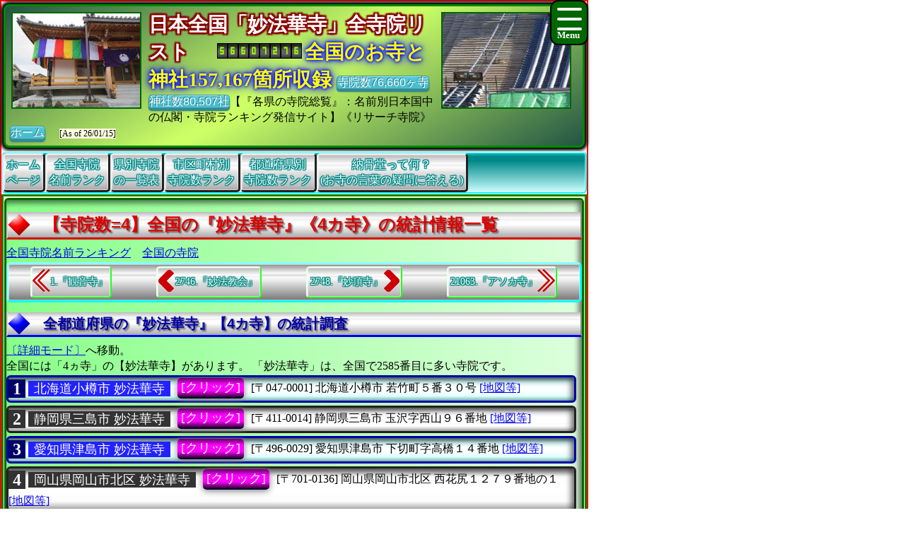

--- FILE ---
content_type: text/html
request_url: https://jpinf.sakura.ne.jp/TS3Buk/SameTempTS3Buk/TmplTS3Buk9959D56CEF83FA5B.html
body_size: 37465
content:
<!DOCTYPE html>

<!-- ★★★ 【開始】GetAllTITLEで生成 ★★★ -->
<html lang = "ja">
<head>

<meta name="viewport" content="width=device-width,initial-scale=1.0,minimum-scale=1.0,maximum-scale=1.0,user-scalable=0" />
<meta charset="UTF-8">
<meta content="text/html; charset = utf-8" http-equiv="Content-Type" />
<meta http-equiv="Content-Style-Type" content="text/css" />
<link href="../Css/CssTempleInfoCommon.css" rel="stylesheet" type="text/css" />
<link href="../Css/CssHamburgerMenu.css" rel="stylesheet" type="text/css" />
<link href="../Css/ShareSaikoujiTempleGeneratorMain.css" rel="stylesheet" type="text/css" />
<link href="../Css/CssTempleInfoPart02.css" rel="stylesheet" type="text/css" />
<link href="../Css/CssTempleInfoHeading8.css" rel="stylesheet" type="text/css" />

<link rel="icon" href="../Image/TS3Buk8/Icon16.ico" sizes="16x16" />
<link rel="icon" href="../Image/TS3Buk8/Icon32.ico" sizes="32x32" />
<link rel="icon" href="../Image/TS3Buk8/Icon48.ico" sizes="48x48" />
<link rel="icon" href="../Image/TS3Buk8/Icon64.ico" sizes="64x64" />
<link rel="icon" href="../Image/TS3Buk8/Icon128.ico" sizes="128x128" />


<!-- Google解析用(開始)-->
<!-- Global site tag (gtag.js) - Google Analytics -->
<script async src="https://www.googletagmanager.com/gtag/js?id=UA-670541-15"></script>
<script>
  window.dataLayer = window.dataLayer || [];
  function gtag(){dataLayer.push(arguments);}
  gtag('js', new Date());

  gtag('config', 'UA-670541-15');
</script>
<!-- Google解析用(終り) -->


<!-- GoogleAdSense用(開始) -->
<!-- 現在は、AdSenseを使っていないのでコメント。
<script data-ad-client="ca-pub-8880957222068174" async src="https://pagead2.googlesyndication.com/pagead/js/adsbygoogle.js"></script>
-->
<!-- GoogleAdSense用(終り) -->

<script>
function StartupScript(){
	window.addEventListener( 'resize', function() {
		StartupOpenCloseButton();
	}, false );
	StartupOpenCloseButton();
	FirstScript();
}
function StartupOpenCloseButton(){
	if(window.innerWidth<=640){
		document.getElementById("MainMenuGroup").style.display ="none";
	}
	else{
		document.getElementById("MainMenuGroup").style.display ="block";
	}
	if (MainMenuGroup.style.display !="none"){
		document.getElementById("SearchButton").src ="../Image/HamburgerMenuGreenClose.png";
	}
	else{
		document.getElementById("SearchButton").src ="../Image/HamburgerMenuGreenOpen.png";
	}
}

function OpenCloseButton(){
	// 要素の追加
	if (MainMenuGroup.style.display !="none"){
		document.getElementById("MainMenuGroup").style.display ="none";
		document.getElementById("SearchButton").src ="../Image/HamburgerMenuGreenOpen.png";
	}
	else{
		document.getElementById("MainMenuGroup").style.display ="block";
		document.getElementById("SearchButton").src ="../Image/HamburgerMenuGreenClose.png";
	}
}
</script>

<!-- ★★★ 【終了】GetAllTITLEで生成 ★★★ -->
<style>.CssStyle_BClass3 {margin: 2px 3px 2px 3px;padding: 5px 15px 3px 15px;padding: 1px 5px 1px 5px;text-decoration: none;display: inline-block;border-bottom: 5px solid #003;border-bottom: 2px solid #003;border-top: none;border-left: none;border-right: none;  background: linear-gradient(#800,#F00,#D00,#200);color: white;border-radius: 5px;box-shadow: 0px 2px 10px grey;color: white;}.CssStyle_BClass3:hover {margin: 2px 3px 5px 3px;margin: 2px 3px 2px 3px;border: none;border-bottom: 2px solid #000;box-shadow: 0px 1px 5px grey;background: linear-gradient(#511,#A22);background: linear-gradient(#F00,#F99);color: #FFF;}</style>
<style>
.CssStyle_ButtonList0_Odd,.CssStyle_ButtonList0_Even {  vertical-align:middle;  padding: 0px 6px 0px 6px;  display: inline;  font-size:24px;  font-weight: bold;  text-decoration: none;  background-color:#006;color:#FFF;}
.CssStyle_ButtonList0_Even {background-color:#333;color:#FFF;}
</style>
<style>
.CssStyle_ButtonList1_Odd,.CssStyle_ButtonList1_Even {padding: 1px 8px 1px 8px;vertical-align:middle;display: inline;font-size:18px;font-weight: normal;text-decoration: none;  background-color:#22F;color:#FFF;}
.CssStyle_ButtonList1_Even { background-color:#333;color:#FFF;}
</style>
<style>.CssStyle_ButtonList2 {vertical-align:middle;margin: 0px 3px 0px 3px;padding: 5px 15px 3px 15px;padding: 1px 5px 1px 5px;text-decoration: none;display: inline-block;border-bottom: 5px solid #003;border-bottom: 2px solid #003;border-top: none;border-left: none;border-right: none;color: white;border-radius: 5px;box-shadow: 0px 2px 10px grey;color: white;/*transition: 0.7s ease;*/  background: linear-gradient(#606,#F0F,#F0F,#303);}.CssStyle_ButtonList2:hover {margin: 2px 3px 5px 3px;margin: 2px 3px 2px 3px;border: none;border-bottom: 2px solid #000;box-shadow: 0px 1px 5px grey;color: #FFF;  background: linear-gradient(#034,#0CF,#0CF,#068);}</style>
<style>
.CssStyle_FieldSet_Odd,.CssStyle_FieldSet_Even {margin: 0px 0px 3px 0px;padding: 0px 0px 0px 0px;box-sizing: border-box;width: 100%;border: 3px solid #00A; box-shadow: -4px 4px 8px 0px rgba(0,0,0,0.6) inset;border-radius: 6px; background-image: -ms-linear-gradient(90deg, #8BB,#DFF,#FCFFFF,#FCFFFF,#DFF, #8BB);background-image: linear-gradient(90deg, #8BB,#DFF,#FCFFFF,#FCFFFF,#DFF, #8BB);background-image: -webkit-linear-gradient(90deg, #8BB,#DFF,#FCFFFF,#FCFFFF,#DFF, #8BB);}
.CssStyle_FieldSet_Even {border: 3px solid #222; background-image: -ms-linear-gradient(#AAA,#FCFCFC,#FFF,#FFF,#FCFCFC, #AAA);background-image: linear-gradient(#AAA,#FCFCFC,#FFF,#FFF,#FCFCFC, #AAA);background-image: -webkit-linear-gradient(#AAA,#FCFCFC,#FFF,#FFF,#FCFCFC, #AAA);}
</style>

<!-- ★★★ 【開始】GetAllDescriptionで生成 ★★★ -->
<meta name="copyright" content="All right reserved by Search Temples Corp. | 寺院リサーチ ｜ Research Temple | 【＜4カ寺＞全都道府県の『妙法華寺』【4カ寺】のすべてを知る、お施餓鬼 散骨 法名 法施 戒名 お盆 仏恩 納骨室 終活 追善供養 墓相 埋葬許可証 樹木葬 倶会一処 御魂抜き" />
<meta name="keywords" content="仏教建築、伝統建築、寺院、お寺、神社、御宮、宮殿、本堂、お釈迦さま、葬式、お墓、御朱印、寺院データベース、統計データ、情報一覧、高速検索、お寺メイト、寺院サーチ、単位変換、【＜4カ寺＞全都道府県の『妙法華寺』【4カ寺】のすべてを知る、日本のお寺の名前一覧表、月命日;無縁墓;帰依;永代供養墓;御朱印;合葬墓;法施;追善供養;夫婦墓;法事;宗旨;改葬;本堂・お堂・御々堂;個人墓;祥月命日" />
<meta name="description" content="寺院の総合サイト、お寺検索、仏閣を調べる、寺院仏閣検索、『お寺メイト』TempleMate、お寺、法事、お坊さん便とは、【＜4カ寺＞全都道府県の『妙法華寺』【4カ寺】のすべてを知る、日本のお寺の名前一覧表、納骨室;仏縁;改葬;終活;お布施;帰依;樹木葬;改葬許可証;開眼供養;合祀墓;お盆;お施餓鬼;墓誌;散骨;法会;埋葬許可証;個人墓;仏法;供養;宗旨;夫婦墓;家墓;僧侶派遣;御朱印;無縁墓" />

<!-- ★★★ 【終了】GetAllDescriptionで生成 ★★★ -->
<title>名前別全国の寺院順位発信ホームページ【＜4カ寺＞全都道府県の『妙法華寺』【4カ寺】のすべてを知る「寺院リサーチ」 ｜ Research Temple | 日本全国の都道府県別寺院仏閣調査ランキング</title>

<!-- ★★★ 【開始】GetAllHEADERで生成 ★★★ -->

</head>
<!-- 【StartupScript()からFirstScript()を呼ぶ。】 -->
<body onload="FirstScript()">

<div id="Page">

<!-- 
=======================================================================
ハンバーガーメニュー用追加【開始】
=======================================================================
-->
<input type="checkbox" style="display: none;" id="HamburgerToggle" class="HamburgerInput-toggler"0>
<label for="HamburgerToggle" class="HamburgerMenu-toggler HamburgerMenu-toggler8">
    <span class="HamburgerMenu-toggler-line"></span>
    <span class="HamburgerMenu-toggler-line"></span>
    <span class="HamburgerMenu-toggler-line"></span>
</label>
<aside class="HamburgerSidebar HamburgerSidebar8">
<!-- 「全文検索」バーを表示する -->
<div id="HeaderGoogleSearch" style="align-items:center;display:flex;margin:0px;margin-top:1px;margin-bottom:1px;padding:0px 10px 0px 10px;border-radius:5px;background-color:#C11;width:auto;;height:42px;">
<div class="HeaderFontMiddle" style="color:#FFF;font-weight:bold;">
【全文検索】
</div>
<div style="flex:1;padding:0px;width:300px;height:auto;">
<script async src="https://cse.google.com/cse.js?cx=014746655334963359528:m8_aqeqjnyc"></script>
<div class="gcse-searchbox-only"></div>
</div>
</div>
<br/>
<a class="HamburgerMenu-link8" href="https://jpinf.sakura.ne.jp/TS3Buk/index.html">トップページ(全国の寺院・神社)</a>
<a class="HamburgerMenu-link8" href = "https://www.西光寺.jp/BukyKJS/indexEach.html">全国の全仏教寺院一覧表</a>
<a class="HamburgerMenu-link8" href = "https://www.jpinf.com/BukyJpinf/Shrine/indexEach.html">全国の全神社一覧表</a>
<a class="HamburgerMenu-link8" href = "../SameTempTS3Buk/RankTS3BukName001.html">全国同一寺院名数ランキング</a>
<a class="HamburgerMenu-link8" href = "../SameTempTS3Buk/RankTS3BukNamePrefecture.html">全国都道府県別寺院数ランキング</a>
<a class="HamburgerMenu-link8" href = "../SameTempTS3Buk/RankTS3BukNameCity001.html">全国市区町村別寺院数ランキング</a>
<a class="HamburgerMenu-link8" href = "../SameTempTS3Buk/RankTS3BukNamePerPeoplePrefecture.html">人口当たり都道府県別寺院数ランキング</a>
<a class="HamburgerMenu-link8" href = "../SameTempTS3Buk/RankTS3BukNamePerAreaPrefecture.html">面積当たり都道府県別寺院数ランキング</a>
<a class="HamburgerMenu-link8" href = "../SameTempTS3Buk/RankTS3BukNamePerPeopleCity001.html">人口当たり市区町村別寺院数ランキング</a>
<a class="HamburgerMenu-link8" href = "../SameTempTS3Buk/RankTS3BukNamePerAreaCity001.html">面積当たり市区町村別寺院数ランキング</a>
</aside>
<!-- 
=======================================================================
ハンバーガーメニュー用追加【終了】
=======================================================================
-->
<div id="Header8">

<p style="float:left; object-fit:cover" class="MDspImg MDspImg8">
<a href="https://www.saikouji.com/BuildHondou/Image/Pic_20170130_02L.jpg">
<img class="image4" src="https://www.saikouji.com/BuildHondou/Image/Pic_20170130_02S.jpg" alt="蟹江町戒名" ></a>
<a href="https://www.saikouji.com/BuildHondou/Image/Pic_20171014_15L.jpg">
<img class="image3" src="https://www.saikouji.com/BuildHondou/Image/Pic_20171014_15S.jpg" alt="愛知県西光寺・本願寺" ></a>
<a href="https://www.saikouji.com/BuildHondou/Image/Pic_20170127_07L.jpg">
<img class="image2" src="https://www.saikouji.com/BuildHondou/Image/Pic_20170127_07S.jpg" alt="愛西市西光寺・御堂" ></a>
<a href="https://www.jpinf.com/Saikouji/">
<img class="image1" src="https://www.saikouji.com/BuildHondou/Image/Pic_20171014_09S.jpg" alt="愛知県愛西市稲葉町庫裏" ></a>
</p>
<div class="PCOnly" style="float:right;">
<p style="float:left; object-fit:cover" class="MDspImg MDspImg8">
<a href="https://jpinf.sakura.ne.jp/Saikouji/">
<img class="image4" src="https://www.saikouji.com/BuildHondou/Image/Pic_20171014_19S.jpg" alt="愛知県名古屋市の寺院・仏陀" ></a>
<a href="https://www.saikouji.com/BuildHondou/Image/Pic_20170127_10L.jpg">
<img class="image3" src="https://www.saikouji.com/BuildHondou/Image/Pic_20170127_10S.jpg" alt="愛知県蟹江町回忌法要" ></a>
<a href="https://www.saikouji.com/BuildHondou/Image/Pic_20171014_19L.jpg">
<img class="image2" src="https://www.saikouji.com/BuildHondou/Image/Pic_20171014_19S.jpg" alt="愛西市の西光寺・仏陀" ></a>
<a href="https://www.saikouji.com/BuildHondou/Image/Pic_20170128_14L.jpg">
<img class="image1" src="https://www.saikouji.com/BuildHondou/Image/Pic_20170128_14S.jpg" alt="愛知県弥富市本願寺" ></a>
</p>
</div>
<!-- ハンバーガーメニューで文字が隠れないために設定する -->
<div style="float: right;">
<div class="NonPCOnly MDspImg_Rectangle"  style="float: right;object-fit:cover"></div>
</div>
<!-- ヘッダーのタイトル文字を飾り文字にする。 -->
<div class="HeaderFontBig" style="display:inline;text-align:center;font-weight:bold;
color: #FFF;
text-shadow: 2px 2px 2px #800,-2px 2px 2px #800,2px -2px 2px #800,
-2px -2px 2px #800,2px 2px 2px #800,-2px 2px 2px #800,2px -2px 2px #800,-2px -2px 2px #800;">
日本全国「妙法華寺」全寺院リスト
　</div>
<script language = JavaScript type = text/javascript src = https://counter1.fc2.com/counter.php?id=24959761&main=1></script>
<!-- ヘッダーのタイトル文字を飾り文字にする。 -->
<div class="HeaderFontBig" style="display:inline;text-align:center;font-weight:bold;color:#FF0;
text-shadow:0 0 0.10em #00F,0 0 0.20em #00F,0 0 0.30em #00F,0 0 0.60em #00F;filter:saturate(100%);">
全国のお寺と神社157,167箇所収録
</div>
<a class="BClass2" target="_blank" href = "https://www.西光寺.jp/BukyKJS/indexEach.html">寺院数76,660ヶ寺</a> <a class="BClass2" target="_blank" href = "https://www.jpinf.com/BukyJpinf/Shrine/indexEach.html">神社数80,507社</a>【『各県の寺院総覧』：名前別日本国中の仏閣・寺院ランキング発信サイト】《リサーチ寺院》
<a class="BClass2" href = "https://jpinf.sakura.ne.jp/TS3Buk/index.html">ホーム</a>　
<span style = "font-size:12px;background-color: lightyellow;"><span style="white-space: nowrap;">[As of 26/01/15]</span></div>

<div id = "JumpPointH1Header">
</div>


<!-- ★★★ 【終了】GetAllHEADERで生成 ★★★ -->
<div class="FrameMenu FrameMenu8">
<a href = "https://jpinf.sakura.ne.jp/TS3Buk/index.html">ホーム<br>ページ</a>
<a href = "../SameTempTS3Buk/RankTS3BukName001.html">全国寺院<br>名前ランク</a>
<a href="#JumpPoint02">県別寺院<br>の一覧表</a>
<a href = "../SameTempTS3Buk/RankTS3BukNameCity001.html">市区町村別<br>寺院数ランク</a>
<a href = "../SameTempTS3Buk/RankTS3BukNamePrefecture.html">都道府県別<br>寺院数ランク</a>
<a href="#JumpPoint03">納骨堂って何？<br>(お寺の言葉の疑問に答える)</a>
</div>

<!-- ★★★ 【終了】『GetSameTempleNameMAINTABLE』の中のGetAllHEADERで生成 ★★★ -->
<div id="MainGroup8">
<div id="Main8">
<h1 id = "JumpPointH1Header">【寺院数=4】全国の『妙法華寺』《4カ寺》の統計情報一覧</h1>
<a class="BClass1" href = "RankTS3BukName001.html">全国寺院名前ランキング</a>　<a class="BClass1" href = "https://jpinf.sakura.ne.jp/TS3Buk/indexEach.html">全国の寺院</a><br/>

<div class="FrameBB FrameBB8" style="display:flex;">
<div class="PCOnly" style="display:inline;">
<a class="BClassArrow_A BClassArrow_NO8" href = "../SameTempTS3Buk/TmplTS3BukB389F397FA5B.html#JumpPointH1Header">1.『観音寺』</a></div>
<div class="PCExclude" style="display:inline;">
<a class="BClassArrow_A  BClassArrow_NO8" href = "../SameTempTS3Buk/TmplTS3BukB389F397FA5B.html#JumpPointH1Header"></a></div>
<a class="BClassArrow_B BClassArrow_NO8" href = "../SameTempTS3Buk/TmplTS3Buk9959D56C59651A4F.html#JumpPointH1Header">2746.『妙法教会』</a>
<a class="BClassArrow_C BClassArrow_NO8" href = "../SameTempTS3Buk/TmplTS3Buk99590298FA5B.html#JumpPointH1Header">2748.『妙頂寺』</a>
<div class="PCOnly" style="display:inline;">
<a class="BClassArrow_D BClassArrow_NO8" href = "../SameTempTS3Buk/TmplTS3BukA230BD30AB30FA5B.html#JumpPointH1Header">21063.『アソカ寺』</a>
</div>
<div class="PCExclude" style="display:inline;">
<a class="BClassArrow_D BClassArrow_NO8" href = "../SameTempTS3Buk/TmplTS3BukA230BD30AB30FA5B.html#JumpPointH1Header"></a>
</div>
</div>
<h2>全都道府県の『妙法華寺』【4カ寺】の統計調査</h2>
<a class="BClass1" href = "TmplTS3Buk9959D56CEF83FA5BDetail.html">〔詳細モード〕</a>へ移動。
<p>
全国には「4ヵ寺」の【妙法華寺】があります。
「妙法華寺」は、全国で2585番目に多い寺院です。</p>
<fieldset class="CssStyle_FieldSet_Odd" style = "line-height: 160%;width:99%;display:inline;margin:2px 0px;padding:0px" >
<div style = "display: inline;" >
<span class="CssStyle_ButtonList0_Odd">1</span></div> 
<div style = "display: inline;" >
<a class="CssStyle_ButtonList1_Odd" href = "https://jpinf.boo.jp/Loli4Buk/Loli4BukNO01/InfoLoli4Buk0078960054301.html">北海道小樽市 妙法華寺</a></div> 
<div style = "display: inline;font-size:18px;padding: 3px; margin-bottom: 0px; border: 0px solid #000000;" >
<a class="CssStyle_ButtonList2" href = "../TS3BukNO01/InfTS3Buk7896050043001.html">[クリック]</a></div> 
<div style = "display: inline; "> <span class="CityListFont" style="display: inline-block;">[〒047-0001] </span>
<span class="CityListFont" style="display: inline-block;"><span>北海道小樽市</span>
若竹町５番３０号</span>
<span class="CityListFont" style="display: inline-block;"><a target="_blank" href = "https://www.google.co.jp/maps?hl=ja&tab=wl&q=北海道小樽市若竹町5-30 妙法華寺">[地図等]</a></span>
<br>
</div>
</fieldset >

<fieldset class="CssStyle_FieldSet_Even" style = "line-height: 160%;width:99%;display:inline;margin:2px 0px;padding:0px" >
<div style = "display: inline;" >
<span class="CssStyle_ButtonList0_Even">2</span></div> 
<div style = "display: inline;" >
<a class="CssStyle_ButtonList1_Even" href = "https://jpinf.boo.jp/Loli4Buk/Loli4BukNO22/InfoLoli4Buk0020771050806.html">静岡県三島市 妙法華寺</a></div> 
<div style = "display: inline;font-size:18px;padding: 3px; margin-bottom: 0px; border: 0px solid #000000;" >
<a class="CssStyle_ButtonList2" href = "../TS3BukNO22/InfTS3Buk2077050008016.html">[クリック]</a></div> 
<div style = "display: inline; "> <span class="CityListFont" style="display: inline-block;">[〒411-0014] </span>
<span class="CityListFont" style="display: inline-block;"><span>静岡県三島市</span>
玉沢字西山９６番地</span>
<span class="CityListFont" style="display: inline-block;"><a target="_blank" href = "https://www.google.co.jp/maps?hl=ja&tab=wl&q=静岡県三島市玉沢字西山96 妙法華寺">[地図等]</a></span>
<br>
</div>
</fieldset >

<fieldset class="CssStyle_FieldSet_Odd" style = "line-height: 160%;width:99%;display:inline;margin:2px 0px;padding:0px" >
<div style = "display: inline;" >
<span class="CssStyle_ButtonList0_Odd">3</span></div> 
<div style = "display: inline;" >
<a class="CssStyle_ButtonList1_Odd" href = "https://www.bukyou.com/BukyBukyou/TBukyou23/I9660120051807.html">愛知県津島市 妙法華寺</a></div> 
<div style = "display: inline;font-size:18px;padding: 3px; margin-bottom: 0px; border: 0px solid #000000;" >
<a class="CssStyle_ButtonList2" href = "../TS3BukNO23/InfTS3Buk2966050118007.html">[クリック]</a></div> 
<div style = "display: inline; "> <span class="CityListFont" style="display: inline-block;">[〒496-0029] </span>
<span class="CityListFont" style="display: inline-block;"><span>愛知県津島市</span>
下切町字高橋１４番地</span>
<span class="CityListFont" style="display: inline-block;"><a target="_blank" href = "https://www.google.co.jp/maps?hl=ja&tab=wl&q=愛知県津島市下切町字高橋14 妙法華寺">[地図等]</a></span>
<br>
</div>
</fieldset >

<fieldset class="CssStyle_FieldSet_Even" style = "line-height: 160%;width:99%;display:inline;margin:2px 0px;padding:0px" >
<div style = "display: inline;" >
<span class="CssStyle_ButtonList0_Even">4</span></div> 
<div style = "display: inline;" >
<a class="CssStyle_ButtonList1_Even" href = "https://www.bukkyou.com/TSInfo/T_33/Info7808000500269.html">岡山県岡山市北区 妙法華寺</a></div> 
<div style = "display: inline;font-size:18px;padding: 3px; margin-bottom: 0px; border: 0px solid #000000;" >
<a class="CssStyle_ButtonList2" href = "../TS3BukNO33/InfTS3Buk0878050026009.html">[クリック]</a></div> 
<div style = "display: inline; "> <span class="CityListFont" style="display: inline-block;">[〒701-0136] </span>
<span class="CityListFont" style="display: inline-block;"><span>岡山県岡山市北区</span>
西花尻１２７９番地の１</span>
<span class="CityListFont" style="display: inline-block;"><a target="_blank" href = "https://www.google.co.jp/maps?hl=ja&tab=wl&q=岡山県岡山市北区西花尻1279-1 妙法華寺">[地図等]</a></span>
<br>
</div>
</fieldset >

</div>
<div id="Main8">
<div id = "JumpPoint02" ></div >
<h2>県別寺院の一覧表</h2>
<fieldset style="border: 0px none #000000;display:inline;margin:0px;width:160px;padding:0px"><a href="../TS3BukNO01/PreTS3BukPNo01.html">北海道の寺</a>(2340)</fieldset>
<fieldset style="border: 0px none #000000;display:inline;margin:0px;width:160px;padding:0px"><a href="../TS3BukNO02/PreTS3BukPNo02.html">青森県の寺</a>(462)</fieldset>
<fieldset style="border: 0px none #000000;display:inline;margin:0px;width:160px;padding:0px"><a href="https://jpinf.boo.jp/Loli4Buk/Loli4BukNO04/PrefectureLoli4BukPNo04.html">宮城県の寺</a>(940)</fieldset>
<fieldset style="border: 0px none #000000;display:inline;margin:0px;width:160px;padding:0px"><a href="https://www.saikouji.com/BukySaikou/TempleSaikouNO05/PrefPNo05.html">秋田県の寺</a>(679)</fieldset>
<fieldset style="border: 0px none #000000;display:inline;margin:0px;width:160px;padding:0px"><a href="https://www.西光寺.jp/BukyKJS/TKJSNO06/PrePNo06.html">山形県の寺</a>(1473)</fieldset>
<fieldset style="border: 0px none #000000;display:inline;margin:0px;width:160px;padding:0px"><a href="https://www.saikoji.com/BukySaiko/TSaikoNO07/PrSaikoPNo07.html">福島県の寺</a>(1530)</fieldset>
<fieldset style="border: 0px none #000000;display:inline;margin:0px;width:160px;padding:0px"><a href="https://www.bukkyou.com/TSInfo/T_08/PrefecturePNo08.html">茨城県の寺</a>(1275)</fieldset>
<fieldset style="border: 0px none #000000;display:inline;margin:0px;width:160px;padding:0px"><a href="https://www.bukyou.com/BukyBukyou/TBukyou09/PPNo09.html">栃木県の寺</a>(983)</fieldset>
<fieldset style="border: 0px none #000000;display:inline;margin:0px;width:160px;padding:0px"><a href="https://www.tech-jp.com/BukyTech/TTechNO10/PrefPNo10.html">群馬県の寺</a>(1199)</fieldset>
<fieldset style="border: 0px none #000000;display:inline;margin:0px;width:160px;padding:0px"><a href="https://www.jpinf.com/BukyJpinf/TJpinfNO11/PreJpinfPNo11.html">埼玉県の寺</a>(2225)</fieldset>
<fieldset style="border: 0px none #000000;display:inline;margin:0px;width:160px;padding:0px"><a href="https://jpinf.sakura.ne.jp/TS3Buk/TS3BukNO12/PreTS3BukPNo12.html">千葉県の寺</a>(2998)</fieldset>
<fieldset style="border: 0px none #000000;display:inline;margin:0px;width:160px;padding:0px"><a href="https://jpinf.boo.jp/Loli4Buk/Loli4BukNO13/PrefectureLoli4BukPNo13.html">東京都の寺</a>(2887)</fieldset>
<fieldset style="border: 0px none #000000;display:inline;margin:0px;width:160px;padding:0px"><a href="https://www.saikouji.com/BukySaikou/TempleSaikouNO14/PrefPNo14.html">神奈川県の寺</a>(1905)</fieldset>
<fieldset style="border: 0px none #000000;display:inline;margin:0px;width:160px;padding:0px"><a href="https://www.西光寺.jp/BukyKJS/TKJSNO15/PrePNo15.html">新潟県の寺</a>(2795)</fieldset>
<fieldset style="border: 0px none #000000;display:inline;margin:0px;width:160px;padding:0px"><a href="https://www.saikoji.com/BukySaiko/TSaikoNO16/PrSaikoPNo16.html">富山県の寺</a>(1604)</fieldset>
<fieldset style="border: 0px none #000000;display:inline;margin:0px;width:160px;padding:0px"><a href="https://www.bukkyou.com/TSInfo/T_17/PrefecturePNo17.html">石川県の寺</a>(1380)</fieldset>
<fieldset style="border: 0px none #000000;display:inline;margin:0px;width:160px;padding:0px"><a href="https://www.bukyou.com/BukyBukyou/TBukyou18/PPNo18.html">福井県の寺</a>(1687)</fieldset>
<fieldset style="border: 0px none #000000;display:inline;margin:0px;width:160px;padding:0px"><a href="https://www.tech-jp.com/BukyTech/TTechNO19/PrefPNo19.html">山梨県の寺</a>(1490)</fieldset>
<fieldset style="border: 0px none #000000;display:inline;margin:0px;width:160px;padding:0px"><a href="../TS3BukNO20/PreTS3BukPNo20.html">長野県の寺</a>(1555)</fieldset>
<fieldset style="border: 0px none #000000;display:inline;margin:0px;width:160px;padding:0px"><a href="../TS3BukNO21/PreTS3BukPNo21.html">岐阜県の寺</a>(2302)</fieldset>
</div>

<!-- ★★★ 【開始】GetALLQRCodeで生成 ★★★ -->
<div id="Main8">
<br>
<h2>QRCodeを使いスマートフォンで利用</h2>
<p><a href="https://www.tech-jp.com/QRCode/AnalysisAlphanumeric.html"><img src="../Image/QRCodeTopPageTS3Buk.png"  align="left" border="1" style="margin-right:8px; margin-left:8px; margin-bottom:8px" alt ="QRcodeの作成方法" width="100" height="100" border="2" style="object-fit:cover; " />
</a>
<span style="font-size:14px;line-height:1.8;">このページをスマートフォンなどから読み込む場合は、<br>上記の<a href="https://www.tech-jp.com/QRCode/ModeIndicator.html">QRコード</a>を読み取ると、<br>このページのホームページが表示されます。<br>
（QRコードは、株式会社デンソーウェーブの登録商標です）</span>
</p>
<br>
</div>

<!-- ★★★ 【終了】GetALLQRCodeで生成 ★★★ -->
<div id="Main8">
<div id = "JumpPoint03" ></div >
<h2>「納骨堂って何？」【お寺の言葉の疑問に答える】</h2><h3>英語</h3><p>【英語】 ossuary</p><h3>納骨堂とは</h3><p>もともと納骨堂は<a href="https://www.jpinf.com/Saikouji/AG777TermHaka.html">お墓</a>に遺骨を納骨するまでの間、一時的に遺骨を保管する場所であった。そのため遺骨を預かる期間も決まっている場合が多かった。しかし現代の納骨堂は、完全にお墓の代わりとして、恒久的に遺骨を納めて供養するものが多くなっている。&nbsp;</p><h3>納骨堂の歴史</h3><p>納骨堂の歴史は古く奈良時代に発掘されたものの中にも見受けられる。当時は霊廟と言われ、墓石が江戸時代に誕生したのに比べ納骨堂の歴史はとても永く続いている。しかし納骨堂が一般的になったのはここ数十年で、お墓の取得費用が高騰したことが背景にある。</p><h3>納骨堂の形態</h3><p>納骨堂の形態は、下記の４つのタイプがある。</p><h4>棚式（ロッカー式）納骨堂</h4><p>お骨を棚やロッカーの中に収める。１人用から家族用まで大きさが選べるようになっている。お参りの仕方は、お骨に向かってする場合と、お参り用のご本尊に向かってする場合がある。一般的にコストは安価な場合が多い。<h4>仏壇式納骨堂</h4><p>仏壇が並んだような形の納骨堂で、一般的には上段は仏壇でありご本尊や御位牌を置き、下段にご遺骨を納める。ご遺影や記念品などの副葬品を納められるところもある。</p><h4>屋内墓苑（墓石式納骨堂）</h4><p>一般的な霊園のお墓を室内に並べるため「屋内墓苑」と呼ばれる。室内にお墓を建てるため費用は一般なお墓より高額になるが、一般のお墓と同じようにお花やお線香を供えられるところが多い。</p><h4>自動搬送式（コンピューター式）納骨堂</h4><p>通常はご遺骨を納めた納骨箱が収納庫に保管されている。お参りする時は、専用のカードなどを入れると納骨箱が礼拝室に自動的に運ばれて来て、そのご遺骨や御位牌に対してお参りする。収納庫には何千もの納骨箱が収納できるので、コストはお墓より安い場合が多い。</p><h3>納骨堂の運営形態による分類</h3><p>納骨堂を運営形態で分類すると、大きく次の３つに区分できる。</p><h4>１）寺院や宗教法人が運営する納骨堂</h4><p>宗教法人が運営するお寺の境内にある納骨堂。お葬式や法事を行ってくれるお寺が管理運営している納骨堂なので、親しみやすく安心できる。しかし、信仰している宗旨・宗派でないと納骨できない場合もある。</p><h4>２）民間霊園が運営する納骨堂</h4><p>宗教法人や行政以外の民間業者が運営する納骨堂。宗旨・宗派が自由であり、バリアフリーや交通のアクセスが良い場合が多い。</p><h4>３）都道府県や市町村が運営する納骨堂</h4><p>都道府県や市区町村の自治体が運営する納骨堂。使用料や管理料が安く、宗旨・宗派についての制限がない。</p><p><a href="https://www.tech-jp.com/Saikouji/AF666TermNoukotsudo.html">詳細はこのリンク【納骨堂って何？】</a></p></div>
</div>

<!-- ★★★ 【開始】GetAllFOOTEREACHで生成 ★★★ -->

<div id="Footer8">
<p style="float:left; object-fit:cover" class="MDspImg MDspImg8">
<a href="https://www.saikouji.com/BuildHondou/Image/Pic_20170130_02L.jpg">
<img class="image4" src="https://www.saikouji.com/BuildHondou/Image/Pic_20170130_02S.jpg" alt="弥富市功徳" ></a>
<a href="https://www.saikouji.com/BuildHondou/Image/Pic_20171014_17L.jpg">
<img class="image3" src="https://www.saikouji.com/BuildHondou/Image/Pic_20171014_17S.jpg" alt="あま市の寺院・僧侶" ></a>
<a href="https://www.saikouji.com/BuildHondou/Image/Pic_20170127_07L.jpg">
<img class="image2" src="https://www.saikouji.com/BuildHondou/Image/Pic_20170127_07S.jpg" alt="稲沢市の寺院・庫裏" ></a>
<a href="https://jpinf.boo.jp/Saikouji/">
<img class="image1" src="https://www.saikouji.com/BuildHondou/Image/Pic_20171014_11S.jpg" alt="愛知県一宮市浄土真宗" ></a>
</p>
<div class="PCOnly" style="float:right;">
<p style="float:left; object-fit:cover" class="MDspImg MDspImg8">
<a href = "https://www.saikouji.com/" >
<img class="image4" src="https://www.saikouji.com/BuildHondou/Image/Pic_20171014_03S.jpg" alt="愛知県愛西市稲葉町お釈迦様" ></a>
<a href="https://www.saikouji.com/BuildHondou/Image/Pic_20170127_10L.jpg">
<img class="image3" src="https://www.saikouji.com/BuildHondou/Image/Pic_20170127_10S.jpg" alt="愛知県弥富市樹木葬" ></a>
<a href="https://www.saikouji.com/BuildHondou/Image/Pic_20171014_03L.jpg">
<img class="image2" src="https://www.saikouji.com/BuildHondou/Image/Pic_20171014_03S.jpg" alt="愛知県稲沢市お釈迦様" ></a>
<a href="https://www.saikouji.com/BuildHondou/Image/Pic_20170128_14L.jpg">
<img class="image1" src="https://www.saikouji.com/BuildHondou/Image/Pic_20170128_14S.jpg" alt="愛西市稲葉町西光寺・僧侶" ></a>
</p>
</div>
[This page was uploaded on 2026年01月15日(木曜日)00時03分08秒]<span style="display: inline-block;">『寺院リサーチ』 ｜ Research Temple</span>
 ｜ <span style="display: inline-block;">2012-2025 </span>
<span style="display: inline-block;">Created by </span>
<span style="display: inline-block;">Search Temples Corp.</span>
<span style="display: inline-block;">寺院・仏閣・お寺の</span>
<span style="display: inline-block;">全国情報サイト</span>
<span style="display: inline-block;">≪お寺総合調査・</span>
<span style="display: inline-block;">検索サイト≫</span>
<span style="display: inline-block;">【全国の寺院－お寺を探求する】</span>
－全国の仏教寺院辞典－<span style="display: inline-block;">【更新日時：2026年(令和08年)01月14日（水曜日）20時48分25秒】</span>
</div>

<div id="Footer8">
<a href = "../CustomHtml/Privacy.html"> プライバシー・ポリシー </a>
、<a href = "../CustomHtml/Environment.html">稼働環境</a>
、<a href = "../CustomHtml/Regulation.html">利用規約</a>
</div>

<div id = "FooterEach8" >
【仏教キーワード】：終活 宗旨 個人墓 墓じまい お布施 副葬品 角柱塔婆 宗派 散骨 改葬 本堂・お堂・御々堂 納骨堂 自然葬 法名 家墓 墓誌 御朱印 仏縁 寺院墓地 追善供養 御魂入れ 夫婦墓 開眼供養 永代供養 お盆 僧侶派遣 閉眼供養 供養 開眼供養 戒名</div>

<div id = "FooterEach8" >【仏教関連用語】<br><fieldset style="border: 0px none #000000;display:inline;margin:0px;width:150px;padding:0px;">
<a href = "https://jpinf.boo.jp/Saikouji/CalGyounen.html">行年・享年の計算</a></fieldset>
<fieldset style="border: 0px none #000000;display:inline;margin:0px;width:150px;padding:0px;">
<a href = "https://www.saikoji.com/AC333TermLawSyukyou.html">宗教法人法</a></fieldset>
<fieldset style="border: 0px none #000000;display:inline;margin:0px;width:150px;padding:0px;">
<a href = "https://jpinf.boo.jp/Saikouji/AI999TermOkyou.html">お経とは？</a></fieldset>
<fieldset style="border: 0px none #000000;display:inline;margin:0px;width:150px;padding:0px;">
<a href = "https://www.bukkyou.com/Saikouji/AD444TermLawKenpo.html">日本国憲法</a></fieldset>
<fieldset style="border: 0px none #000000;display:inline;margin:0px;width:150px;padding:0px;">
<a href = "https://jpinf.sakura.ne.jp/Saikouji/CalNenki.html">中陰・年忌一覧表</a></fieldset>
<fieldset style="border: 0px none #000000;display:inline;margin:0px;width:150px;padding:0px;">
<a href = "https://www.bukkyou.com/Saikouji/AD444TermHaka.html">お墓・墓地の情報</a></fieldset>
<fieldset style="border: 0px none #000000;display:inline;margin:0px;width:150px;padding:0px;">
<a href = "https://www.saikoji.com/AC333TermJiin.html">寺院・お寺</a></fieldset>
<fieldset style="border: 0px none #000000;display:inline;margin:0px;width:150px;padding:0px;">
<a href = "https://www.bukyou.com/Saikouji/NenkiThisYear.html">今年の法事</a></fieldset>
<fieldset style="border: 0px none #000000;display:inline;margin:0px;width:150px;padding:0px;">
<a href = "https://www.tech-jp.com/Saikouji/NenkiTable.html">年忌・回忌法要計算</a></fieldset>
<fieldset style="border: 0px none #000000;display:inline;margin:0px;width:150px;padding:0px;">
<a href = "https://www.jpinf.com/Saikouji/CalTableGyounen.html">行年・享年一覧表</a></fieldset>
<fieldset style="border: 0px none #000000;display:inline;margin:0px;width:150px;padding:0px;">
<a href = "https://www.西光寺.jp/AB222TermJyumokuSou.html">樹木葬について</a></fieldset>
<fieldset style="border: 0px none #000000;display:inline;margin:0px;width:150px;padding:0px;">
<a href = "https://jpinf.sakura.ne.jp/Saikouji/AH888TermSankotsu.html">散骨とは</a></fieldset>
<fieldset style="border: 0px none #000000;display:inline;margin:0px;width:150px;padding:0px;">
<a href = "https://www.tech-jp.com/Saikouji/AF666TermShizenSou.html">自然葬とは？</a></fieldset>
<fieldset style="border: 0px none #000000;display:inline;margin:0px;width:150px;padding:0px;">
<a href = "https://www.saikouji.com/AA111TermNoukotsudo.html">納骨堂とは</a></fieldset>
<fieldset style="border: 0px none #000000;display:inline;margin:0px;width:150px;padding:0px;">
<a href = "https://www.西光寺.jp/AB222TermLawBochi.html">墓地・埋葬等の法律</a></fieldset>
<fieldset style="border: 0px none #000000;display:inline;margin:0px;width:150px;padding:0px;">
<a href = "https://www.jpinf.com/Saikouji/AG777TermShinranNenpyou.html">親鸞聖人とは？</a></fieldset>
<fieldset style="border: 0px none #000000;display:inline;margin:0px;width:150px;padding:0px;">
<a href = "https://www.saikouji.com/AA111TermLawBochiRule.html">墓地・埋葬法律規則</a></fieldset>
<fieldset style="border: 0px none #000000;display:inline;margin:0px;width:150px;padding:0px;">
火葬場、住職法要</fieldset>
<fieldset style="border: 0px none #000000;display:inline;margin:0px;width:150px;padding:0px;">
斎場、法事</fieldset>
</div>

<div id = "FooterEach8" >【Advertisement】<br>
<a href="https://www.bukyou.com/Saikouji/">愛西市納骨堂</a>、
<a href="https://www.tech-jp.com/Saikouji/">愛西市西光寺</a>、
<a href="https://www.tech-jp.com/TechPlaza/Conv_UnitPaperLength.html">用紙(長さ比較)の単位の変換手法</a>、
<a href="https://www.jpinf.com/TechPlaza/Conv_UnitWeight.html">重さの単位を変換するツール</a>、
<a href="https://www.tech-jp.com/TechPlaza/SonicBoomSound.html">音とは何ですか？</a>、
<a href="https://www.tech-jp.com/QRCode/AnalysisBinary.html">バーコードの８ビットバイトモードのデータ分析</a>、
<a href="https://www.tech-jp.com/TechPlaza/LangEN/Conv_ColorRGB2HSV.html">Convert colors  RGB<=>HSV</a>、
</div>

</div>

</body>

</html>

<!-- ★★★ 【終了】GetAllFOOTEREACHで生成 ★★★ -->

